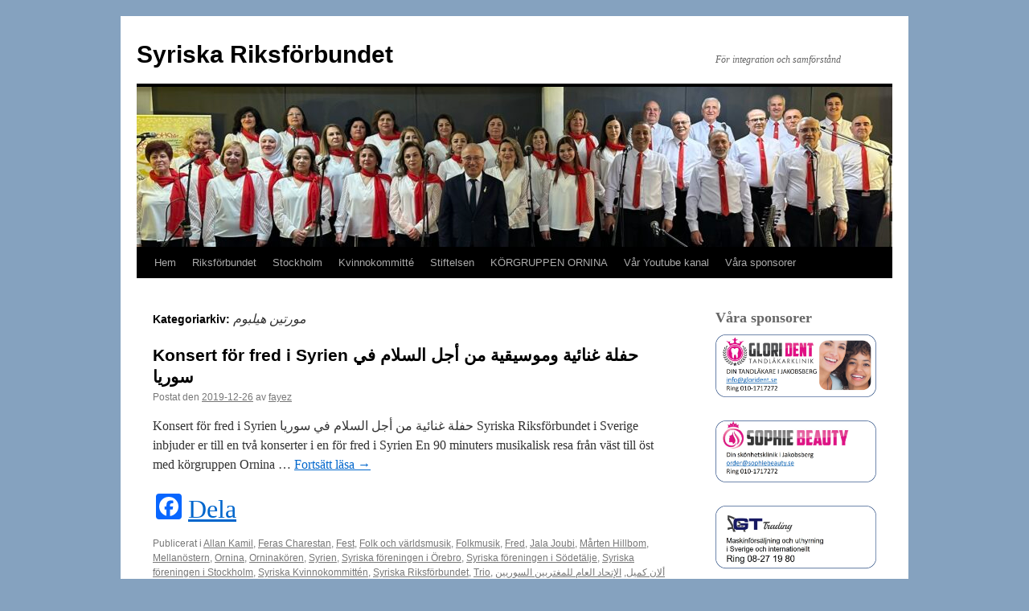

--- FILE ---
content_type: text/html; charset=UTF-8
request_url: https://wordpress.syrf.se/category/%D9%85%D9%88%D8%B1%D8%AA%D9%8A%D9%86-%D9%87%D9%8A%D9%84%D8%A8%D9%88%D9%85/
body_size: 11687
content:
<!DOCTYPE html>
<html lang="sv-SE">
<head>
<meta charset="UTF-8" />
<title>
مورتين هيلبوم | Syriska Riksförbundet	</title>
<link rel="profile" href="https://gmpg.org/xfn/11" />
<link rel="stylesheet" type="text/css" media="all" href="https://wordpress.syrf.se/wp-content/themes/twentyten/style.css?ver=20221101" />
<link rel="pingback" href="https://wordpress.syrf.se/xmlrpc.php">
<meta name='robots' content='max-image-preview:large' />
<link rel='dns-prefetch' href='//static.addtoany.com' />
<link rel="alternate" type="application/rss+xml" title="Syriska Riksförbundet &raquo; Webbflöde" href="https://wordpress.syrf.se/feed/" />
<link rel="alternate" type="application/rss+xml" title="Syriska Riksförbundet &raquo; Kommentarsflöde" href="https://wordpress.syrf.se/comments/feed/" />
<link rel="alternate" type="application/rss+xml" title="Syriska Riksförbundet &raquo; Kategoriflöde för مورتين هيلبوم" href="https://wordpress.syrf.se/category/%d9%85%d9%88%d8%b1%d8%aa%d9%8a%d9%86-%d9%87%d9%8a%d9%84%d8%a8%d9%88%d9%85/feed/" />
<style id='wp-img-auto-sizes-contain-inline-css' type='text/css'>
img:is([sizes=auto i],[sizes^="auto," i]){contain-intrinsic-size:3000px 1500px}
/*# sourceURL=wp-img-auto-sizes-contain-inline-css */
</style>
<style id='wp-emoji-styles-inline-css' type='text/css'>

	img.wp-smiley, img.emoji {
		display: inline !important;
		border: none !important;
		box-shadow: none !important;
		height: 1em !important;
		width: 1em !important;
		margin: 0 0.07em !important;
		vertical-align: -0.1em !important;
		background: none !important;
		padding: 0 !important;
	}
/*# sourceURL=wp-emoji-styles-inline-css */
</style>
<style id='wp-block-library-inline-css' type='text/css'>
:root{--wp-block-synced-color:#7a00df;--wp-block-synced-color--rgb:122,0,223;--wp-bound-block-color:var(--wp-block-synced-color);--wp-editor-canvas-background:#ddd;--wp-admin-theme-color:#007cba;--wp-admin-theme-color--rgb:0,124,186;--wp-admin-theme-color-darker-10:#006ba1;--wp-admin-theme-color-darker-10--rgb:0,107,160.5;--wp-admin-theme-color-darker-20:#005a87;--wp-admin-theme-color-darker-20--rgb:0,90,135;--wp-admin-border-width-focus:2px}@media (min-resolution:192dpi){:root{--wp-admin-border-width-focus:1.5px}}.wp-element-button{cursor:pointer}:root .has-very-light-gray-background-color{background-color:#eee}:root .has-very-dark-gray-background-color{background-color:#313131}:root .has-very-light-gray-color{color:#eee}:root .has-very-dark-gray-color{color:#313131}:root .has-vivid-green-cyan-to-vivid-cyan-blue-gradient-background{background:linear-gradient(135deg,#00d084,#0693e3)}:root .has-purple-crush-gradient-background{background:linear-gradient(135deg,#34e2e4,#4721fb 50%,#ab1dfe)}:root .has-hazy-dawn-gradient-background{background:linear-gradient(135deg,#faaca8,#dad0ec)}:root .has-subdued-olive-gradient-background{background:linear-gradient(135deg,#fafae1,#67a671)}:root .has-atomic-cream-gradient-background{background:linear-gradient(135deg,#fdd79a,#004a59)}:root .has-nightshade-gradient-background{background:linear-gradient(135deg,#330968,#31cdcf)}:root .has-midnight-gradient-background{background:linear-gradient(135deg,#020381,#2874fc)}:root{--wp--preset--font-size--normal:16px;--wp--preset--font-size--huge:42px}.has-regular-font-size{font-size:1em}.has-larger-font-size{font-size:2.625em}.has-normal-font-size{font-size:var(--wp--preset--font-size--normal)}.has-huge-font-size{font-size:var(--wp--preset--font-size--huge)}.has-text-align-center{text-align:center}.has-text-align-left{text-align:left}.has-text-align-right{text-align:right}.has-fit-text{white-space:nowrap!important}#end-resizable-editor-section{display:none}.aligncenter{clear:both}.items-justified-left{justify-content:flex-start}.items-justified-center{justify-content:center}.items-justified-right{justify-content:flex-end}.items-justified-space-between{justify-content:space-between}.screen-reader-text{border:0;clip-path:inset(50%);height:1px;margin:-1px;overflow:hidden;padding:0;position:absolute;width:1px;word-wrap:normal!important}.screen-reader-text:focus{background-color:#ddd;clip-path:none;color:#444;display:block;font-size:1em;height:auto;left:5px;line-height:normal;padding:15px 23px 14px;text-decoration:none;top:5px;width:auto;z-index:100000}html :where(.has-border-color){border-style:solid}html :where([style*=border-top-color]){border-top-style:solid}html :where([style*=border-right-color]){border-right-style:solid}html :where([style*=border-bottom-color]){border-bottom-style:solid}html :where([style*=border-left-color]){border-left-style:solid}html :where([style*=border-width]){border-style:solid}html :where([style*=border-top-width]){border-top-style:solid}html :where([style*=border-right-width]){border-right-style:solid}html :where([style*=border-bottom-width]){border-bottom-style:solid}html :where([style*=border-left-width]){border-left-style:solid}html :where(img[class*=wp-image-]){height:auto;max-width:100%}:where(figure){margin:0 0 1em}html :where(.is-position-sticky){--wp-admin--admin-bar--position-offset:var(--wp-admin--admin-bar--height,0px)}@media screen and (max-width:600px){html :where(.is-position-sticky){--wp-admin--admin-bar--position-offset:0px}}

/*# sourceURL=wp-block-library-inline-css */
</style><style id='wp-block-archives-inline-css' type='text/css'>
.wp-block-archives{box-sizing:border-box}.wp-block-archives-dropdown label{display:block}
/*# sourceURL=https://wordpress.syrf.se/wp-includes/blocks/archives/style.min.css */
</style>
<style id='global-styles-inline-css' type='text/css'>
:root{--wp--preset--aspect-ratio--square: 1;--wp--preset--aspect-ratio--4-3: 4/3;--wp--preset--aspect-ratio--3-4: 3/4;--wp--preset--aspect-ratio--3-2: 3/2;--wp--preset--aspect-ratio--2-3: 2/3;--wp--preset--aspect-ratio--16-9: 16/9;--wp--preset--aspect-ratio--9-16: 9/16;--wp--preset--color--black: #000;--wp--preset--color--cyan-bluish-gray: #abb8c3;--wp--preset--color--white: #fff;--wp--preset--color--pale-pink: #f78da7;--wp--preset--color--vivid-red: #cf2e2e;--wp--preset--color--luminous-vivid-orange: #ff6900;--wp--preset--color--luminous-vivid-amber: #fcb900;--wp--preset--color--light-green-cyan: #7bdcb5;--wp--preset--color--vivid-green-cyan: #00d084;--wp--preset--color--pale-cyan-blue: #8ed1fc;--wp--preset--color--vivid-cyan-blue: #0693e3;--wp--preset--color--vivid-purple: #9b51e0;--wp--preset--color--blue: #0066cc;--wp--preset--color--medium-gray: #666;--wp--preset--color--light-gray: #f1f1f1;--wp--preset--gradient--vivid-cyan-blue-to-vivid-purple: linear-gradient(135deg,rgb(6,147,227) 0%,rgb(155,81,224) 100%);--wp--preset--gradient--light-green-cyan-to-vivid-green-cyan: linear-gradient(135deg,rgb(122,220,180) 0%,rgb(0,208,130) 100%);--wp--preset--gradient--luminous-vivid-amber-to-luminous-vivid-orange: linear-gradient(135deg,rgb(252,185,0) 0%,rgb(255,105,0) 100%);--wp--preset--gradient--luminous-vivid-orange-to-vivid-red: linear-gradient(135deg,rgb(255,105,0) 0%,rgb(207,46,46) 100%);--wp--preset--gradient--very-light-gray-to-cyan-bluish-gray: linear-gradient(135deg,rgb(238,238,238) 0%,rgb(169,184,195) 100%);--wp--preset--gradient--cool-to-warm-spectrum: linear-gradient(135deg,rgb(74,234,220) 0%,rgb(151,120,209) 20%,rgb(207,42,186) 40%,rgb(238,44,130) 60%,rgb(251,105,98) 80%,rgb(254,248,76) 100%);--wp--preset--gradient--blush-light-purple: linear-gradient(135deg,rgb(255,206,236) 0%,rgb(152,150,240) 100%);--wp--preset--gradient--blush-bordeaux: linear-gradient(135deg,rgb(254,205,165) 0%,rgb(254,45,45) 50%,rgb(107,0,62) 100%);--wp--preset--gradient--luminous-dusk: linear-gradient(135deg,rgb(255,203,112) 0%,rgb(199,81,192) 50%,rgb(65,88,208) 100%);--wp--preset--gradient--pale-ocean: linear-gradient(135deg,rgb(255,245,203) 0%,rgb(182,227,212) 50%,rgb(51,167,181) 100%);--wp--preset--gradient--electric-grass: linear-gradient(135deg,rgb(202,248,128) 0%,rgb(113,206,126) 100%);--wp--preset--gradient--midnight: linear-gradient(135deg,rgb(2,3,129) 0%,rgb(40,116,252) 100%);--wp--preset--font-size--small: 13px;--wp--preset--font-size--medium: 20px;--wp--preset--font-size--large: 36px;--wp--preset--font-size--x-large: 42px;--wp--preset--spacing--20: 0.44rem;--wp--preset--spacing--30: 0.67rem;--wp--preset--spacing--40: 1rem;--wp--preset--spacing--50: 1.5rem;--wp--preset--spacing--60: 2.25rem;--wp--preset--spacing--70: 3.38rem;--wp--preset--spacing--80: 5.06rem;--wp--preset--shadow--natural: 6px 6px 9px rgba(0, 0, 0, 0.2);--wp--preset--shadow--deep: 12px 12px 50px rgba(0, 0, 0, 0.4);--wp--preset--shadow--sharp: 6px 6px 0px rgba(0, 0, 0, 0.2);--wp--preset--shadow--outlined: 6px 6px 0px -3px rgb(255, 255, 255), 6px 6px rgb(0, 0, 0);--wp--preset--shadow--crisp: 6px 6px 0px rgb(0, 0, 0);}:where(.is-layout-flex){gap: 0.5em;}:where(.is-layout-grid){gap: 0.5em;}body .is-layout-flex{display: flex;}.is-layout-flex{flex-wrap: wrap;align-items: center;}.is-layout-flex > :is(*, div){margin: 0;}body .is-layout-grid{display: grid;}.is-layout-grid > :is(*, div){margin: 0;}:where(.wp-block-columns.is-layout-flex){gap: 2em;}:where(.wp-block-columns.is-layout-grid){gap: 2em;}:where(.wp-block-post-template.is-layout-flex){gap: 1.25em;}:where(.wp-block-post-template.is-layout-grid){gap: 1.25em;}.has-black-color{color: var(--wp--preset--color--black) !important;}.has-cyan-bluish-gray-color{color: var(--wp--preset--color--cyan-bluish-gray) !important;}.has-white-color{color: var(--wp--preset--color--white) !important;}.has-pale-pink-color{color: var(--wp--preset--color--pale-pink) !important;}.has-vivid-red-color{color: var(--wp--preset--color--vivid-red) !important;}.has-luminous-vivid-orange-color{color: var(--wp--preset--color--luminous-vivid-orange) !important;}.has-luminous-vivid-amber-color{color: var(--wp--preset--color--luminous-vivid-amber) !important;}.has-light-green-cyan-color{color: var(--wp--preset--color--light-green-cyan) !important;}.has-vivid-green-cyan-color{color: var(--wp--preset--color--vivid-green-cyan) !important;}.has-pale-cyan-blue-color{color: var(--wp--preset--color--pale-cyan-blue) !important;}.has-vivid-cyan-blue-color{color: var(--wp--preset--color--vivid-cyan-blue) !important;}.has-vivid-purple-color{color: var(--wp--preset--color--vivid-purple) !important;}.has-black-background-color{background-color: var(--wp--preset--color--black) !important;}.has-cyan-bluish-gray-background-color{background-color: var(--wp--preset--color--cyan-bluish-gray) !important;}.has-white-background-color{background-color: var(--wp--preset--color--white) !important;}.has-pale-pink-background-color{background-color: var(--wp--preset--color--pale-pink) !important;}.has-vivid-red-background-color{background-color: var(--wp--preset--color--vivid-red) !important;}.has-luminous-vivid-orange-background-color{background-color: var(--wp--preset--color--luminous-vivid-orange) !important;}.has-luminous-vivid-amber-background-color{background-color: var(--wp--preset--color--luminous-vivid-amber) !important;}.has-light-green-cyan-background-color{background-color: var(--wp--preset--color--light-green-cyan) !important;}.has-vivid-green-cyan-background-color{background-color: var(--wp--preset--color--vivid-green-cyan) !important;}.has-pale-cyan-blue-background-color{background-color: var(--wp--preset--color--pale-cyan-blue) !important;}.has-vivid-cyan-blue-background-color{background-color: var(--wp--preset--color--vivid-cyan-blue) !important;}.has-vivid-purple-background-color{background-color: var(--wp--preset--color--vivid-purple) !important;}.has-black-border-color{border-color: var(--wp--preset--color--black) !important;}.has-cyan-bluish-gray-border-color{border-color: var(--wp--preset--color--cyan-bluish-gray) !important;}.has-white-border-color{border-color: var(--wp--preset--color--white) !important;}.has-pale-pink-border-color{border-color: var(--wp--preset--color--pale-pink) !important;}.has-vivid-red-border-color{border-color: var(--wp--preset--color--vivid-red) !important;}.has-luminous-vivid-orange-border-color{border-color: var(--wp--preset--color--luminous-vivid-orange) !important;}.has-luminous-vivid-amber-border-color{border-color: var(--wp--preset--color--luminous-vivid-amber) !important;}.has-light-green-cyan-border-color{border-color: var(--wp--preset--color--light-green-cyan) !important;}.has-vivid-green-cyan-border-color{border-color: var(--wp--preset--color--vivid-green-cyan) !important;}.has-pale-cyan-blue-border-color{border-color: var(--wp--preset--color--pale-cyan-blue) !important;}.has-vivid-cyan-blue-border-color{border-color: var(--wp--preset--color--vivid-cyan-blue) !important;}.has-vivid-purple-border-color{border-color: var(--wp--preset--color--vivid-purple) !important;}.has-vivid-cyan-blue-to-vivid-purple-gradient-background{background: var(--wp--preset--gradient--vivid-cyan-blue-to-vivid-purple) !important;}.has-light-green-cyan-to-vivid-green-cyan-gradient-background{background: var(--wp--preset--gradient--light-green-cyan-to-vivid-green-cyan) !important;}.has-luminous-vivid-amber-to-luminous-vivid-orange-gradient-background{background: var(--wp--preset--gradient--luminous-vivid-amber-to-luminous-vivid-orange) !important;}.has-luminous-vivid-orange-to-vivid-red-gradient-background{background: var(--wp--preset--gradient--luminous-vivid-orange-to-vivid-red) !important;}.has-very-light-gray-to-cyan-bluish-gray-gradient-background{background: var(--wp--preset--gradient--very-light-gray-to-cyan-bluish-gray) !important;}.has-cool-to-warm-spectrum-gradient-background{background: var(--wp--preset--gradient--cool-to-warm-spectrum) !important;}.has-blush-light-purple-gradient-background{background: var(--wp--preset--gradient--blush-light-purple) !important;}.has-blush-bordeaux-gradient-background{background: var(--wp--preset--gradient--blush-bordeaux) !important;}.has-luminous-dusk-gradient-background{background: var(--wp--preset--gradient--luminous-dusk) !important;}.has-pale-ocean-gradient-background{background: var(--wp--preset--gradient--pale-ocean) !important;}.has-electric-grass-gradient-background{background: var(--wp--preset--gradient--electric-grass) !important;}.has-midnight-gradient-background{background: var(--wp--preset--gradient--midnight) !important;}.has-small-font-size{font-size: var(--wp--preset--font-size--small) !important;}.has-medium-font-size{font-size: var(--wp--preset--font-size--medium) !important;}.has-large-font-size{font-size: var(--wp--preset--font-size--large) !important;}.has-x-large-font-size{font-size: var(--wp--preset--font-size--x-large) !important;}
/*# sourceURL=global-styles-inline-css */
</style>

<style id='classic-theme-styles-inline-css' type='text/css'>
/*! This file is auto-generated */
.wp-block-button__link{color:#fff;background-color:#32373c;border-radius:9999px;box-shadow:none;text-decoration:none;padding:calc(.667em + 2px) calc(1.333em + 2px);font-size:1.125em}.wp-block-file__button{background:#32373c;color:#fff;text-decoration:none}
/*# sourceURL=/wp-includes/css/classic-themes.min.css */
</style>
<link rel='stylesheet' id='contact-form-7-css' href='https://wordpress.syrf.se/wp-content/plugins/contact-form-7/includes/css/styles.css?ver=6.1' type='text/css' media='all' />
<link rel='stylesheet' id='twentyten-block-style-css' href='https://wordpress.syrf.se/wp-content/themes/twentyten/blocks.css?ver=20190704' type='text/css' media='all' />
<link rel='stylesheet' id='addtoany-css' href='https://wordpress.syrf.se/wp-content/plugins/add-to-any/addtoany.min.css?ver=1.16' type='text/css' media='all' />
<script type="text/javascript" id="addtoany-core-js-before">
/* <![CDATA[ */
window.a2a_config=window.a2a_config||{};a2a_config.callbacks=[];a2a_config.overlays=[];a2a_config.templates={};a2a_localize = {
	Share: "Dela",
	Save: "Spara",
	Subscribe: "Prenumerera",
	Email: "E-post",
	Bookmark: "Bokmärk",
	ShowAll: "Visa alla",
	ShowLess: "Visa färre",
	FindServices: "Hitta tjänst(er)",
	FindAnyServiceToAddTo: "Hitta direkt en tjänst att lägga till",
	PoweredBy: "Drivs av",
	ShareViaEmail: "Dela via e-post",
	SubscribeViaEmail: "Prenumerera via e-post",
	BookmarkInYourBrowser: "Lägg till som bokmärke i din webbläsare",
	BookmarkInstructions: "Tryck Ctrl+D eller \u2318+D för att lägga till denna sida som bokmärke",
	AddToYourFavorites: "Lägg till i dina favoriter",
	SendFromWebOrProgram: "Skicka från valfri e-postadress eller e-postprogram",
	EmailProgram: "E-postprogram",
	More: "Mer&#8230;",
	ThanksForSharing: "Tack för att du delar!",
	ThanksForFollowing: "Tack för att du följer!"
};


//# sourceURL=addtoany-core-js-before
/* ]]> */
</script>
<script type="text/javascript" defer src="https://static.addtoany.com/menu/page.js" id="addtoany-core-js"></script>
<script type="text/javascript" src="https://wordpress.syrf.se/wp-includes/js/jquery/jquery.min.js?ver=3.7.1" id="jquery-core-js"></script>
<script type="text/javascript" src="https://wordpress.syrf.se/wp-includes/js/jquery/jquery-migrate.min.js?ver=3.4.1" id="jquery-migrate-js"></script>
<script type="text/javascript" defer src="https://wordpress.syrf.se/wp-content/plugins/add-to-any/addtoany.min.js?ver=1.1" id="addtoany-jquery-js"></script>
<link rel="https://api.w.org/" href="https://wordpress.syrf.se/wp-json/" /><link rel="alternate" title="JSON" type="application/json" href="https://wordpress.syrf.se/wp-json/wp/v2/categories/288" /><link rel="EditURI" type="application/rsd+xml" title="RSD" href="https://wordpress.syrf.se/xmlrpc.php?rsd" />
<meta name="generator" content="WordPress 6.9" />
<style>[class*=" icon-oc-"],[class^=icon-oc-]{speak:none;font-style:normal;font-weight:400;font-variant:normal;text-transform:none;line-height:1;-webkit-font-smoothing:antialiased;-moz-osx-font-smoothing:grayscale}.icon-oc-one-com-white-32px-fill:before{content:"901"}.icon-oc-one-com:before{content:"900"}#one-com-icon,.toplevel_page_onecom-wp .wp-menu-image{speak:none;display:flex;align-items:center;justify-content:center;text-transform:none;line-height:1;-webkit-font-smoothing:antialiased;-moz-osx-font-smoothing:grayscale}.onecom-wp-admin-bar-item>a,.toplevel_page_onecom-wp>.wp-menu-name{font-size:16px;font-weight:400;line-height:1}.toplevel_page_onecom-wp>.wp-menu-name img{width:69px;height:9px;}.wp-submenu-wrap.wp-submenu>.wp-submenu-head>img{width:88px;height:auto}.onecom-wp-admin-bar-item>a img{height:7px!important}.onecom-wp-admin-bar-item>a img,.toplevel_page_onecom-wp>.wp-menu-name img{opacity:.8}.onecom-wp-admin-bar-item.hover>a img,.toplevel_page_onecom-wp.wp-has-current-submenu>.wp-menu-name img,li.opensub>a.toplevel_page_onecom-wp>.wp-menu-name img{opacity:1}#one-com-icon:before,.onecom-wp-admin-bar-item>a:before,.toplevel_page_onecom-wp>.wp-menu-image:before{content:'';position:static!important;background-color:rgba(240,245,250,.4);border-radius:102px;width:18px;height:18px;padding:0!important}.onecom-wp-admin-bar-item>a:before{width:14px;height:14px}.onecom-wp-admin-bar-item.hover>a:before,.toplevel_page_onecom-wp.opensub>a>.wp-menu-image:before,.toplevel_page_onecom-wp.wp-has-current-submenu>.wp-menu-image:before{background-color:#76b82a}.onecom-wp-admin-bar-item>a{display:inline-flex!important;align-items:center;justify-content:center}#one-com-logo-wrapper{font-size:4em}#one-com-icon{vertical-align:middle}.imagify-welcome{display:none !important;}</style><style type="text/css" id="custom-background-css">
body.custom-background { background-color: #85a2bf; }
</style>
	<link rel="icon" href="https://wordpress.syrf.se/wp-content/uploads/2016/10/cropped-header-32x32.jpg" sizes="32x32" />
<link rel="icon" href="https://wordpress.syrf.se/wp-content/uploads/2016/10/cropped-header-192x192.jpg" sizes="192x192" />
<link rel="apple-touch-icon" href="https://wordpress.syrf.se/wp-content/uploads/2016/10/cropped-header-180x180.jpg" />
<meta name="msapplication-TileImage" content="https://wordpress.syrf.se/wp-content/uploads/2016/10/cropped-header-270x270.jpg" />
</head>

<body class="archive category category-288 custom-background wp-theme-twentyten">
<div id="wrapper" class="hfeed">
	<div id="header">
		<div id="masthead">
			<div id="branding" role="banner">
								<div id="site-title">
					<span>
						<a href="https://wordpress.syrf.se/" title="Syriska Riksförbundet" rel="home">Syriska Riksförbundet</a>
					</span>
				</div>
				<div id="site-description">För integration och samförstånd</div>

									<img src="https://wordpress.syrf.se/wp-content/uploads/2024/02/cropped-Ornina-feb-2024.jpeg" width="940" height="199" alt="" />
								</div><!-- #branding -->

			<div id="access" role="navigation">
								<div class="skip-link screen-reader-text"><a href="#content" title="Hoppa till innehåll">Hoppa till innehåll</a></div>
				<div class="menu-header"><ul id="menu-top-navigation" class="menu"><li id="menu-item-5767" class="menu-item menu-item-type-custom menu-item-object-custom menu-item-home menu-item-5767"><a href="http://wordpress.syrf.se">Hem</a></li>
<li id="menu-item-5758" class="menu-item menu-item-type-post_type menu-item-object-page menu-item-has-children menu-item-5758"><a href="https://wordpress.syrf.se/syriska-riksforbundet/">Riksförbundet</a>
<ul class="sub-menu">
	<li id="menu-item-5820" class="menu-item menu-item-type-post_type menu-item-object-page menu-item-5820"><a href="https://wordpress.syrf.se/syriska-riksforbundet/kontakta-oss/">Kontakta oss på riksförbundet</a></li>
	<li id="menu-item-5817" class="menu-item menu-item-type-post_type menu-item-object-page menu-item-5817"><a href="https://wordpress.syrf.se/syriska-riksforbundet/om-oss-2/">Om oss på riksförbundet</a></li>
	<li id="menu-item-5819" class="menu-item menu-item-type-post_type menu-item-object-page menu-item-5819"><a href="https://wordpress.syrf.se/syriska-riksforbundet/stadgar/">Stadgar Syriska riksförbundet</a></li>
	<li id="menu-item-5818" class="menu-item menu-item-type-post_type menu-item-object-page menu-item-5818"><a href="https://wordpress.syrf.se/syriska-riksforbundet/syriska-riksforbundet-i-sverige-i-samarbete-med-sundbybergs-folkhogskola/">Samarbete med Sundbybergs Folkhögskola</a></li>
	<li id="menu-item-6514" class="menu-item menu-item-type-post_type menu-item-object-page menu-item-6514"><a href="https://wordpress.syrf.se/video-om-syriska-riksforbundet/">Video om Syriska riksförbundet</a></li>
</ul>
</li>
<li id="menu-item-5821" class="menu-item menu-item-type-post_type menu-item-object-page menu-item-has-children menu-item-5821"><a href="https://wordpress.syrf.se/syriska-foreningen-i-stockholm/">Stockholm</a>
<ul class="sub-menu">
	<li id="menu-item-5824" class="menu-item menu-item-type-post_type menu-item-object-page menu-item-5824"><a href="https://wordpress.syrf.se/syriska-foreningen-i-stockholm/agenda/">Agenda 2024 Stockholm  جدول أعمال</a></li>
	<li id="menu-item-5822" class="menu-item menu-item-type-post_type menu-item-object-page menu-item-5822"><a href="https://wordpress.syrf.se/syriska-foreningen-i-stockholm/alfa/">ÄLFA – Äldre verksamhet  نشاط المسنين</a></li>
	<li id="menu-item-5823" class="menu-item menu-item-type-post_type menu-item-object-page menu-item-5823"><a href="https://wordpress.syrf.se/syriska-foreningen-i-stockholm/barn-aktiviteter/">Barn aktiviteter أنشطة الأطفال</a></li>
	<li id="menu-item-5825" class="menu-item menu-item-type-post_type menu-item-object-page menu-item-5825"><a href="https://wordpress.syrf.se/syriska-foreningen-i-stockholm/stadgar-pa-svenska-och-arabiska-%d8%a7%d9%84%d8%af%d8%b3%d8%aa%d9%88%d8%b1-%d8%a8%d8%a7%d9%84%d8%b3%d9%88%d9%8a%d8%af%d9%8a-%d9%88%d8%a7%d9%84%d8%b9%d8%b1%d8%a8%d9%8a/">Stadgar på svenska Stockholm الدستور بالسويدي</a></li>
</ul>
</li>
<li id="menu-item-5762" class="menu-item menu-item-type-post_type menu-item-object-page menu-item-has-children menu-item-5762"><a href="https://wordpress.syrf.se/syriska-kvinnokommitte/">Kvinnokommitté</a>
<ul class="sub-menu">
	<li id="menu-item-5829" class="menu-item menu-item-type-post_type menu-item-object-page menu-item-5829"><a href="https://wordpress.syrf.se/syriska-kvinnokommitte/om-oss/">Om oss Syriska kvinnikommittén</a></li>
</ul>
</li>
<li id="menu-item-5763" class="menu-item menu-item-type-post_type menu-item-object-page menu-item-has-children menu-item-5763"><a href="https://wordpress.syrf.se/stiftelsen-syriska-kulturhuset/">Stiftelsen</a>
<ul class="sub-menu">
	<li id="menu-item-5830" class="menu-item menu-item-type-post_type menu-item-object-page menu-item-5830"><a href="https://wordpress.syrf.se/stiftelsen-syriska-kulturhuset/om-oss/">Om oss på Stiftelsen</a></li>
	<li id="menu-item-5831" class="menu-item menu-item-type-post_type menu-item-object-page menu-item-5831"><a href="https://wordpress.syrf.se/stiftelsen-syriska-kulturhuset/tand-ett-ljus/">Tänd ett ljus</a></li>
	<li id="menu-item-5832" class="menu-item menu-item-type-post_type menu-item-object-page menu-item-5832"><a href="https://wordpress.syrf.se/stiftelsen-syriska-kulturhuset/hedersmedlemmar/">Hedersmedlemmar i Stiftelsen</a></li>
</ul>
</li>
<li id="menu-item-5765" class="menu-item menu-item-type-post_type menu-item-object-page menu-item-has-children menu-item-5765"><a href="https://wordpress.syrf.se/korgruppen-ornina/">KÖRGRUPPEN ORNINA</a>
<ul class="sub-menu">
	<li id="menu-item-6356" class="menu-item menu-item-type-post_type menu-item-object-page menu-item-6356"><a href="https://wordpress.syrf.se/korgruppen-ornina/">KÖRGRUPPEN ORNINA</a></li>
</ul>
</li>
<li id="menu-item-6507" class="menu-item menu-item-type-custom menu-item-object-custom menu-item-6507"><a href="https://www.youtube.com/@syriskariksforbundetisveri2828/videos">Vår Youtube kanal</a></li>
<li id="menu-item-6831" class="menu-item menu-item-type-post_type menu-item-object-page menu-item-6831"><a href="https://wordpress.syrf.se/vara-sponsorer/">Våra sponsorer</a></li>
</ul></div>			</div><!-- #access -->
		</div><!-- #masthead -->
	</div><!-- #header -->

	<div id="main">

		<div id="container">
			<div id="content" role="main">

				<h1 class="page-title">
				Kategoriarkiv: <span>مورتين هيلبوم</span>				</h1>
				



	
			<div id="post-4683" class="post-4683 post type-post status-publish format-standard hentry category-allan-kamil category-feras-charestan category-fest-2 category-folk-och-varldsmusik category-folkmusik category-fred category-jala-joubi category-marten-hillbom category-mellanostern category-ornina-2 category-orninakoren category-syrien category-syriska-foreningen-i-orebro category-syriska-foreningen-i-sodetalje category-syriska-foreningen-i-stockholm category-syriska-kvinnokommitten category-syriska-riksforbundet category-trio category-287 category-36 category-41 category-42 category-257 category-46 category-283 category-288">
			<h2 class="entry-title"><a href="https://wordpress.syrf.se/2019/12/konsert-for-fred-i-syrien-%d8%ad%d9%81%d9%84%d8%a9-%d8%ba%d9%86%d8%a7%d8%a6%d9%8a%d8%a9-%d9%88%d9%85%d9%88%d8%b3%d9%8a%d9%82%d9%8a%d8%a9-%d9%85%d9%86-%d8%a3%d8%ac%d9%84-%d8%a7%d9%84%d8%b3%d9%84%d8%a7/" rel="bookmark">Konsert för fred i Syrien حفلة غنائية وموسيقية من أجل السلام في سوريا</a></h2>

			<div class="entry-meta">
				<span class="meta-prep meta-prep-author">Postat den</span> <a href="https://wordpress.syrf.se/2019/12/konsert-for-fred-i-syrien-%d8%ad%d9%81%d9%84%d8%a9-%d8%ba%d9%86%d8%a7%d8%a6%d9%8a%d8%a9-%d9%88%d9%85%d9%88%d8%b3%d9%8a%d9%82%d9%8a%d8%a9-%d9%85%d9%86-%d8%a3%d8%ac%d9%84-%d8%a7%d9%84%d8%b3%d9%84%d8%a7/" title="14:18" rel="bookmark"><span class="entry-date">2019-12-26</span></a> <span class="meta-sep">av</span> <span class="author vcard"><a class="url fn n" href="https://wordpress.syrf.se/author/fayez/" title="Visa alla inlägg av fayez">fayez</a></span>			</div><!-- .entry-meta -->

					<div class="entry-summary">
				<p>Konsert för fred i Syrien حفلة غنائية من أجل السلام في سوريا Syriska Riksförbundet i Sverige inbjuder er till en två konserter i en för fred i Syrien En 90 minuters musikalisk resa från väst till öst med körgruppen Ornina &hellip; <a href="https://wordpress.syrf.se/2019/12/konsert-for-fred-i-syrien-%d8%ad%d9%81%d9%84%d8%a9-%d8%ba%d9%86%d8%a7%d8%a6%d9%8a%d8%a9-%d9%88%d9%85%d9%88%d8%b3%d9%8a%d9%82%d9%8a%d8%a9-%d9%85%d9%86-%d8%a3%d8%ac%d9%84-%d8%a7%d9%84%d8%b3%d9%84%d8%a7/">Fortsätt läsa <span class="meta-nav">&rarr;</span></a></p>
<div class="addtoany_share_save_container addtoany_content addtoany_content_bottom"><div class="a2a_kit a2a_kit_size_32 addtoany_list" data-a2a-url="https://wordpress.syrf.se/2019/12/konsert-for-fred-i-syrien-%d8%ad%d9%81%d9%84%d8%a9-%d8%ba%d9%86%d8%a7%d8%a6%d9%8a%d8%a9-%d9%88%d9%85%d9%88%d8%b3%d9%8a%d9%82%d9%8a%d8%a9-%d9%85%d9%86-%d8%a3%d8%ac%d9%84-%d8%a7%d9%84%d8%b3%d9%84%d8%a7/" data-a2a-title="Konsert för fred i Syrien حفلة غنائية وموسيقية من أجل السلام في سوريا"><a class="a2a_button_facebook" href="https://www.addtoany.com/add_to/facebook?linkurl=https%3A%2F%2Fwordpress.syrf.se%2F2019%2F12%2Fkonsert-for-fred-i-syrien-%25d8%25ad%25d9%2581%25d9%2584%25d8%25a9-%25d8%25ba%25d9%2586%25d8%25a7%25d8%25a6%25d9%258a%25d8%25a9-%25d9%2588%25d9%2585%25d9%2588%25d8%25b3%25d9%258a%25d9%2582%25d9%258a%25d8%25a9-%25d9%2585%25d9%2586-%25d8%25a3%25d8%25ac%25d9%2584-%25d8%25a7%25d9%2584%25d8%25b3%25d9%2584%25d8%25a7%2F&amp;linkname=Konsert%20f%C3%B6r%20fred%20i%20Syrien%20%D8%AD%D9%81%D9%84%D8%A9%20%D8%BA%D9%86%D8%A7%D8%A6%D9%8A%D8%A9%20%D9%88%D9%85%D9%88%D8%B3%D9%8A%D9%82%D9%8A%D8%A9%20%D9%85%D9%86%20%D8%A3%D8%AC%D9%84%20%D8%A7%D9%84%D8%B3%D9%84%D8%A7%D9%85%20%D9%81%D9%8A%20%D8%B3%D9%88%D8%B1%D9%8A%D8%A7" title="Facebook" rel="nofollow noopener" target="_blank"></a><a class="a2a_dd addtoany_no_icon addtoany_share_save addtoany_share" href="https://www.addtoany.com/share">Dela</a></div></div>			</div><!-- .entry-summary -->
	
			<div class="entry-utility">
									<span class="cat-links">
						<span class="entry-utility-prep entry-utility-prep-cat-links">Publicerat i</span> <a href="https://wordpress.syrf.se/category/allan-kamil/" rel="category tag">Allan Kamil</a>, <a href="https://wordpress.syrf.se/category/feras-charestan/" rel="category tag">Feras Charestan</a>, <a href="https://wordpress.syrf.se/category/fest-2/" rel="category tag">Fest</a>, <a href="https://wordpress.syrf.se/category/folk-och-varldsmusik/" rel="category tag">Folk och världsmusik</a>, <a href="https://wordpress.syrf.se/category/folkmusik/" rel="category tag">Folkmusik</a>, <a href="https://wordpress.syrf.se/category/fred/" rel="category tag">Fred</a>, <a href="https://wordpress.syrf.se/category/jala-joubi/" rel="category tag">Jala Joubi</a>, <a href="https://wordpress.syrf.se/category/marten-hillbom/" rel="category tag">Mårten Hillbom</a>, <a href="https://wordpress.syrf.se/category/mellanostern/" rel="category tag">Mellanöstern</a>, <a href="https://wordpress.syrf.se/category/ornina-2/" rel="category tag">Ornina</a>, <a href="https://wordpress.syrf.se/category/orninakoren/" rel="category tag">Orninakören</a>, <a href="https://wordpress.syrf.se/category/syrien/" rel="category tag">Syrien</a>, <a href="https://wordpress.syrf.se/category/syriska-foreningen-i-orebro/" rel="category tag">Syriska föreningen i Örebro</a>, <a href="https://wordpress.syrf.se/category/syriska-foreningen-i-sodetalje/" rel="category tag">Syriska föreningen i Södetälje</a>, <a href="https://wordpress.syrf.se/category/syriska-foreningen-i-stockholm/" rel="category tag">Syriska föreningen i Stockholm</a>, <a href="https://wordpress.syrf.se/category/syriska-kvinnokommitten/" rel="category tag">Syriska Kvinnokommittén</a>, <a href="https://wordpress.syrf.se/category/syriska-riksforbundet/" rel="category tag">Syriska Riksförbundet</a>, <a href="https://wordpress.syrf.se/category/trio/" rel="category tag">Trio</a>, <a href="https://wordpress.syrf.se/category/%d8%a3%d9%84%d8%a7%d9%86-%d9%83%d9%85%d9%8a%d9%84/" rel="category tag">ألان كميل</a>, <a href="https://wordpress.syrf.se/category/%d8%a7%d9%84%d8%a5%d8%aa%d8%ad%d8%a7%d8%af-%d8%a7%d9%84%d8%b9%d8%a7%d9%85-%d9%84%d9%84%d9%85%d8%ba%d8%aa%d8%b1%d8%a8%d9%8a%d9%86-%d8%a7%d9%84%d8%b3%d9%88%d8%b1%d9%8a%d9%8a%d9%86-%d9%81%d9%8a-%d8%a7/" rel="category tag">الإتحاد العام للمغتربين السوريين في السويد</a>, <a href="https://wordpress.syrf.se/category/%d8%a7%d9%84%d9%85%d8%a7%d8%af%d9%8a-%d8%a7%d9%84%d8%b3%d9%88%d8%b1%d9%8a-%d9%81%d9%8a-%d8%b3%d9%88%d8%af%d8%b1%d8%aa%d8%a7%d9%84%d9%8a%d8%a9/" rel="category tag">المادي السوري في سودرتالية</a>, <a href="https://wordpress.syrf.se/category/%d8%a7%d9%84%d9%86%d8%a7%d8%af%d9%8a-%d8%a7%d9%84%d8%b3%d9%88%d8%b1%d9%8a-%d9%81%d9%8a-%d8%b3%d8%aa%d9%88%d9%83%d9%87%d9%88%d9%84%d9%85/" rel="category tag">النادي السوري في ستوكهولم</a>, <a href="https://wordpress.syrf.se/category/%d8%ac%d9%84%d8%a7%d9%84-%d8%ac%d9%88%d8%a8%d9%8a/" rel="category tag">جلال جوبي</a>, <a href="https://wordpress.syrf.se/category/%d8%ac%d9%85%d8%b9%d9%8a%d8%a9-%d8%a7%d9%84%d9%85%d8%b1%d8%a3%d8%a9-%d8%a7%d9%84%d8%b3%d9%88%d8%b1%d9%8a%d8%a9/" rel="category tag">جمعية المرأة السورية</a>, <a href="https://wordpress.syrf.se/category/%d9%81%d8%b1%d8%a7%d8%b3-%d8%b4%d9%87%d8%b1%d8%b3%d8%aa%d8%a7%d9%86/" rel="category tag">فراس شهرستان</a>, <a href="https://wordpress.syrf.se/category/%d9%85%d9%88%d8%b1%d8%aa%d9%8a%d9%86-%d9%87%d9%8a%d9%84%d8%a8%d9%88%d9%85/" rel="category tag">مورتين هيلبوم</a>					</span>
					<span class="meta-sep">|</span>
				
				
				<span class="comments-link"><span>Kommentarer inaktiverade<span class="screen-reader-text"> för Konsert för fred i Syrien حفلة غنائية وموسيقية من أجل السلام في سوريا</span></span></span>

							</div><!-- .entry-utility -->
		</div><!-- #post-4683 -->

		
	


			</div><!-- #content -->
		</div><!-- #container -->


		<div id="primary" class="widget-area" role="complementary">
			<ul class="xoxo">

<li id="text-17" class="widget-container widget_text">			<div class="textwidget"><h2 style="text-align: left;"><strong>Våra sponsorer</strong></h1>

<div class="wp-block-image is-style-default"><figure class="aligncenter size-full is-resized"><a href="http://glorident.se/" " target="_blank" rel="noopener"><img src="http://wordpress.syrf.se/wp-content/uploads/2024/02/GloriDent.jpg" alt="" class="wp-image-5521" width="200" height="80"/></a></figure></div>
<div class="wp-block-image is-style-default"><figure class="aligncenter size-full is-resized"><a href="https://sophiebeauty.se/" " target="_blank" rel="noopener"><img src="http://wordpress.syrf.se/wp-content/uploads/2024/02/SophieBeuty.jpg" alt="" class="wp-image-5521" width="200" height="80"/></a></figure></div>
<div class="wp-block-image is-style-default"><figure class="aligncenter size-full is-resized"><a href="https://gttrading.se/" target="_blank" rel="noopener"><img src="http://wordpress.syrf.se/wp-content/uploads/2022/06/GT_Trading.jpg" alt="" class="wp-image-5521" width="200" height="80"/></a></figure></div>
<div class="wp-block-image is-style-default"><figure class="aligncenter size-full is-resized">

<iframe src="https://www.youtube.com/embed/sPtVlef1PI0" frameborder="0" allow="accelerometer; autoplay; clipboard-write; encrypted-media; gyroscope; picture-in-picture" allowfullscreen></iframe>
<div class="wp-block-image"><figure class="aligncenter size-full"><><img src="" alt="" class="wp-image-5521"/></a><figcaption>
</div>
		</li>			</ul>
		</div><!-- #primary .widget-area -->


		<div id="secondary" class="widget-area" role="complementary">
			<ul class="xoxo">
				<li id="block-4" class="widget-container widget_block widget_archive"><ul class="wp-block-archives-list wp-block-archives">	<li><a href='https://wordpress.syrf.se/2025/08/'>augusti 2025</a></li>
	<li><a href='https://wordpress.syrf.se/2025/04/'>april 2025</a></li>
	<li><a href='https://wordpress.syrf.se/2025/03/'>mars 2025</a></li>
	<li><a href='https://wordpress.syrf.se/2025/02/'>februari 2025</a></li>
	<li><a href='https://wordpress.syrf.se/2025/01/'>januari 2025</a></li>
	<li><a href='https://wordpress.syrf.se/2024/10/'>oktober 2024</a></li>
	<li><a href='https://wordpress.syrf.se/2024/09/'>september 2024</a></li>
	<li><a href='https://wordpress.syrf.se/2024/08/'>augusti 2024</a></li>
	<li><a href='https://wordpress.syrf.se/2024/07/'>juli 2024</a></li>
	<li><a href='https://wordpress.syrf.se/2024/06/'>juni 2024</a></li>
	<li><a href='https://wordpress.syrf.se/2024/05/'>maj 2024</a></li>
	<li><a href='https://wordpress.syrf.se/2024/04/'>april 2024</a></li>
	<li><a href='https://wordpress.syrf.se/2024/03/'>mars 2024</a></li>
	<li><a href='https://wordpress.syrf.se/2024/02/'>februari 2024</a></li>
	<li><a href='https://wordpress.syrf.se/2024/01/'>januari 2024</a></li>
	<li><a href='https://wordpress.syrf.se/2023/12/'>december 2023</a></li>
	<li><a href='https://wordpress.syrf.se/2023/10/'>oktober 2023</a></li>
	<li><a href='https://wordpress.syrf.se/2023/09/'>september 2023</a></li>
	<li><a href='https://wordpress.syrf.se/2023/06/'>juni 2023</a></li>
	<li><a href='https://wordpress.syrf.se/2023/05/'>maj 2023</a></li>
	<li><a href='https://wordpress.syrf.se/2023/04/'>april 2023</a></li>
	<li><a href='https://wordpress.syrf.se/2023/03/'>mars 2023</a></li>
	<li><a href='https://wordpress.syrf.se/2023/02/'>februari 2023</a></li>
	<li><a href='https://wordpress.syrf.se/2023/01/'>januari 2023</a></li>
	<li><a href='https://wordpress.syrf.se/2022/12/'>december 2022</a></li>
	<li><a href='https://wordpress.syrf.se/2022/11/'>november 2022</a></li>
	<li><a href='https://wordpress.syrf.se/2022/09/'>september 2022</a></li>
	<li><a href='https://wordpress.syrf.se/2022/08/'>augusti 2022</a></li>
	<li><a href='https://wordpress.syrf.se/2022/07/'>juli 2022</a></li>
	<li><a href='https://wordpress.syrf.se/2022/06/'>juni 2022</a></li>
	<li><a href='https://wordpress.syrf.se/2022/05/'>maj 2022</a></li>
	<li><a href='https://wordpress.syrf.se/2022/03/'>mars 2022</a></li>
	<li><a href='https://wordpress.syrf.se/2022/02/'>februari 2022</a></li>
	<li><a href='https://wordpress.syrf.se/2022/01/'>januari 2022</a></li>
	<li><a href='https://wordpress.syrf.se/2021/12/'>december 2021</a></li>
	<li><a href='https://wordpress.syrf.se/2021/11/'>november 2021</a></li>
	<li><a href='https://wordpress.syrf.se/2021/10/'>oktober 2021</a></li>
	<li><a href='https://wordpress.syrf.se/2021/09/'>september 2021</a></li>
	<li><a href='https://wordpress.syrf.se/2021/08/'>augusti 2021</a></li>
	<li><a href='https://wordpress.syrf.se/2021/07/'>juli 2021</a></li>
	<li><a href='https://wordpress.syrf.se/2021/06/'>juni 2021</a></li>
	<li><a href='https://wordpress.syrf.se/2021/05/'>maj 2021</a></li>
	<li><a href='https://wordpress.syrf.se/2021/04/'>april 2021</a></li>
	<li><a href='https://wordpress.syrf.se/2021/03/'>mars 2021</a></li>
	<li><a href='https://wordpress.syrf.se/2021/02/'>februari 2021</a></li>
	<li><a href='https://wordpress.syrf.se/2020/12/'>december 2020</a></li>
	<li><a href='https://wordpress.syrf.se/2020/11/'>november 2020</a></li>
	<li><a href='https://wordpress.syrf.se/2020/10/'>oktober 2020</a></li>
	<li><a href='https://wordpress.syrf.se/2020/07/'>juli 2020</a></li>
	<li><a href='https://wordpress.syrf.se/2020/06/'>juni 2020</a></li>
	<li><a href='https://wordpress.syrf.se/2020/05/'>maj 2020</a></li>
	<li><a href='https://wordpress.syrf.se/2020/04/'>april 2020</a></li>
	<li><a href='https://wordpress.syrf.se/2020/03/'>mars 2020</a></li>
	<li><a href='https://wordpress.syrf.se/2020/02/'>februari 2020</a></li>
	<li><a href='https://wordpress.syrf.se/2020/01/'>januari 2020</a></li>
	<li><a href='https://wordpress.syrf.se/2019/12/'>december 2019</a></li>
	<li><a href='https://wordpress.syrf.se/2019/11/'>november 2019</a></li>
	<li><a href='https://wordpress.syrf.se/2019/10/'>oktober 2019</a></li>
	<li><a href='https://wordpress.syrf.se/2019/09/'>september 2019</a></li>
	<li><a href='https://wordpress.syrf.se/2019/07/'>juli 2019</a></li>
	<li><a href='https://wordpress.syrf.se/2019/06/'>juni 2019</a></li>
	<li><a href='https://wordpress.syrf.se/2019/05/'>maj 2019</a></li>
	<li><a href='https://wordpress.syrf.se/2019/04/'>april 2019</a></li>
	<li><a href='https://wordpress.syrf.se/2019/02/'>februari 2019</a></li>
	<li><a href='https://wordpress.syrf.se/2019/01/'>januari 2019</a></li>
	<li><a href='https://wordpress.syrf.se/2018/11/'>november 2018</a></li>
	<li><a href='https://wordpress.syrf.se/2018/10/'>oktober 2018</a></li>
	<li><a href='https://wordpress.syrf.se/2018/08/'>augusti 2018</a></li>
	<li><a href='https://wordpress.syrf.se/2018/07/'>juli 2018</a></li>
	<li><a href='https://wordpress.syrf.se/2018/06/'>juni 2018</a></li>
	<li><a href='https://wordpress.syrf.se/2018/05/'>maj 2018</a></li>
	<li><a href='https://wordpress.syrf.se/2018/04/'>april 2018</a></li>
	<li><a href='https://wordpress.syrf.se/2017/11/'>november 2017</a></li>
	<li><a href='https://wordpress.syrf.se/2017/10/'>oktober 2017</a></li>
	<li><a href='https://wordpress.syrf.se/2017/09/'>september 2017</a></li>
	<li><a href='https://wordpress.syrf.se/2017/06/'>juni 2017</a></li>
	<li><a href='https://wordpress.syrf.se/2017/05/'>maj 2017</a></li>
	<li><a href='https://wordpress.syrf.se/2017/04/'>april 2017</a></li>
	<li><a href='https://wordpress.syrf.se/2017/03/'>mars 2017</a></li>
	<li><a href='https://wordpress.syrf.se/2017/02/'>februari 2017</a></li>
	<li><a href='https://wordpress.syrf.se/2017/01/'>januari 2017</a></li>
	<li><a href='https://wordpress.syrf.se/2016/12/'>december 2016</a></li>
	<li><a href='https://wordpress.syrf.se/2016/11/'>november 2016</a></li>
	<li><a href='https://wordpress.syrf.se/2016/10/'>oktober 2016</a></li>
	<li><a href='https://wordpress.syrf.se/2016/09/'>september 2016</a></li>
	<li><a href='https://wordpress.syrf.se/2016/08/'>augusti 2016</a></li>
	<li><a href='https://wordpress.syrf.se/2016/07/'>juli 2016</a></li>
	<li><a href='https://wordpress.syrf.se/2016/05/'>maj 2016</a></li>
	<li><a href='https://wordpress.syrf.se/2016/04/'>april 2016</a></li>
	<li><a href='https://wordpress.syrf.se/2016/03/'>mars 2016</a></li>
	<li><a href='https://wordpress.syrf.se/2016/02/'>februari 2016</a></li>
	<li><a href='https://wordpress.syrf.se/2016/01/'>januari 2016</a></li>
	<li><a href='https://wordpress.syrf.se/2015/12/'>december 2015</a></li>
	<li><a href='https://wordpress.syrf.se/2015/11/'>november 2015</a></li>
	<li><a href='https://wordpress.syrf.se/2015/10/'>oktober 2015</a></li>
	<li><a href='https://wordpress.syrf.se/2015/08/'>augusti 2015</a></li>
	<li><a href='https://wordpress.syrf.se/2015/06/'>juni 2015</a></li>
	<li><a href='https://wordpress.syrf.se/2015/05/'>maj 2015</a></li>
	<li><a href='https://wordpress.syrf.se/2015/04/'>april 2015</a></li>
	<li><a href='https://wordpress.syrf.se/2015/03/'>mars 2015</a></li>
	<li><a href='https://wordpress.syrf.se/2015/02/'>februari 2015</a></li>
	<li><a href='https://wordpress.syrf.se/2015/01/'>januari 2015</a></li>
	<li><a href='https://wordpress.syrf.se/2014/12/'>december 2014</a></li>
	<li><a href='https://wordpress.syrf.se/2014/11/'>november 2014</a></li>
	<li><a href='https://wordpress.syrf.se/2014/10/'>oktober 2014</a></li>
	<li><a href='https://wordpress.syrf.se/2014/09/'>september 2014</a></li>
	<li><a href='https://wordpress.syrf.se/2014/08/'>augusti 2014</a></li>
	<li><a href='https://wordpress.syrf.se/2014/07/'>juli 2014</a></li>
	<li><a href='https://wordpress.syrf.se/2014/06/'>juni 2014</a></li>
	<li><a href='https://wordpress.syrf.se/2014/05/'>maj 2014</a></li>
	<li><a href='https://wordpress.syrf.se/2014/04/'>april 2014</a></li>
	<li><a href='https://wordpress.syrf.se/2014/03/'>mars 2014</a></li>
	<li><a href='https://wordpress.syrf.se/2014/02/'>februari 2014</a></li>
	<li><a href='https://wordpress.syrf.se/2014/01/'>januari 2014</a></li>
	<li><a href='https://wordpress.syrf.se/2013/12/'>december 2013</a></li>
	<li><a href='https://wordpress.syrf.se/2013/11/'>november 2013</a></li>
	<li><a href='https://wordpress.syrf.se/2013/10/'>oktober 2013</a></li>
	<li><a href='https://wordpress.syrf.se/2013/09/'>september 2013</a></li>
	<li><a href='https://wordpress.syrf.se/2013/08/'>augusti 2013</a></li>
	<li><a href='https://wordpress.syrf.se/2013/06/'>juni 2013</a></li>
	<li><a href='https://wordpress.syrf.se/2013/05/'>maj 2013</a></li>
	<li><a href='https://wordpress.syrf.se/2013/04/'>april 2013</a></li>
	<li><a href='https://wordpress.syrf.se/2013/03/'>mars 2013</a></li>
	<li><a href='https://wordpress.syrf.se/2013/02/'>februari 2013</a></li>
	<li><a href='https://wordpress.syrf.se/2012/12/'>december 2012</a></li>
	<li><a href='https://wordpress.syrf.se/2012/11/'>november 2012</a></li>
	<li><a href='https://wordpress.syrf.se/2012/10/'>oktober 2012</a></li>
	<li><a href='https://wordpress.syrf.se/2012/09/'>september 2012</a></li>
	<li><a href='https://wordpress.syrf.se/2012/08/'>augusti 2012</a></li>
	<li><a href='https://wordpress.syrf.se/2012/06/'>juni 2012</a></li>
	<li><a href='https://wordpress.syrf.se/2012/05/'>maj 2012</a></li>
	<li><a href='https://wordpress.syrf.se/2012/04/'>april 2012</a></li>
	<li><a href='https://wordpress.syrf.se/2012/03/'>mars 2012</a></li>
	<li><a href='https://wordpress.syrf.se/2012/02/'>februari 2012</a></li>
	<li><a href='https://wordpress.syrf.se/2012/01/'>januari 2012</a></li>
	<li><a href='https://wordpress.syrf.se/2011/12/'>december 2011</a></li>
	<li><a href='https://wordpress.syrf.se/2011/11/'>november 2011</a></li>
	<li><a href='https://wordpress.syrf.se/2011/10/'>oktober 2011</a></li>
	<li><a href='https://wordpress.syrf.se/2011/09/'>september 2011</a></li>
	<li><a href='https://wordpress.syrf.se/2011/08/'>augusti 2011</a></li>
	<li><a href='https://wordpress.syrf.se/2011/06/'>juni 2011</a></li>
	<li><a href='https://wordpress.syrf.se/2011/05/'>maj 2011</a></li>
	<li><a href='https://wordpress.syrf.se/2011/04/'>april 2011</a></li>
	<li><a href='https://wordpress.syrf.se/2011/03/'>mars 2011</a></li>
	<li><a href='https://wordpress.syrf.se/2011/02/'>februari 2011</a></li>
	<li><a href='https://wordpress.syrf.se/2011/01/'>januari 2011</a></li>
	<li><a href='https://wordpress.syrf.se/2010/12/'>december 2010</a></li>
	<li><a href='https://wordpress.syrf.se/2010/11/'>november 2010</a></li>
	<li><a href='https://wordpress.syrf.se/2010/10/'>oktober 2010</a></li>
	<li><a href='https://wordpress.syrf.se/2010/09/'>september 2010</a></li>
	<li><a href='https://wordpress.syrf.se/2010/08/'>augusti 2010</a></li>
	<li><a href='https://wordpress.syrf.se/2010/07/'>juli 2010</a></li>
	<li><a href='https://wordpress.syrf.se/2010/06/'>juni 2010</a></li>
	<li><a href='https://wordpress.syrf.se/2010/05/'>maj 2010</a></li>
	<li><a href='https://wordpress.syrf.se/2010/04/'>april 2010</a></li>
	<li><a href='https://wordpress.syrf.se/2010/03/'>mars 2010</a></li>
	<li><a href='https://wordpress.syrf.se/2010/02/'>februari 2010</a></li>
</ul></li>			</ul>
		</div><!-- #secondary .widget-area -->

	</div><!-- #main -->

	<div id="footer" role="contentinfo">
		<div id="colophon">



			<div id="site-info">
				<a href="https://wordpress.syrf.se/" title="Syriska Riksförbundet" rel="home">
					Syriska Riksförbundet				</a>
							</div><!-- #site-info -->

			<div id="site-generator">
								<a href="https://wordpress.org/" class="imprint" title="Semantisk personlig publiceringsplattform">
					Drivs med WordPress.				</a>
			</div><!-- #site-generator -->

		</div><!-- #colophon -->
	</div><!-- #footer -->

</div><!-- #wrapper -->

<script type="speculationrules">
{"prefetch":[{"source":"document","where":{"and":[{"href_matches":"/*"},{"not":{"href_matches":["/wp-*.php","/wp-admin/*","/wp-content/uploads/*","/wp-content/*","/wp-content/plugins/*","/wp-content/themes/twentyten/*","/*\\?(.+)"]}},{"not":{"selector_matches":"a[rel~=\"nofollow\"]"}},{"not":{"selector_matches":".no-prefetch, .no-prefetch a"}}]},"eagerness":"conservative"}]}
</script>

<script type="text/javascript" src="https://wordpress.syrf.se/wp-includes/js/dist/hooks.min.js?ver=dd5603f07f9220ed27f1" id="wp-hooks-js"></script>
<script type="text/javascript" src="https://wordpress.syrf.se/wp-includes/js/dist/i18n.min.js?ver=c26c3dc7bed366793375" id="wp-i18n-js"></script>
<script type="text/javascript" id="wp-i18n-js-after">
/* <![CDATA[ */
wp.i18n.setLocaleData( { 'text direction\u0004ltr': [ 'ltr' ] } );
//# sourceURL=wp-i18n-js-after
/* ]]> */
</script>
<script type="text/javascript" src="https://wordpress.syrf.se/wp-content/plugins/contact-form-7/includes/swv/js/index.js?ver=6.1" id="swv-js"></script>
<script type="text/javascript" id="contact-form-7-js-translations">
/* <![CDATA[ */
( function( domain, translations ) {
	var localeData = translations.locale_data[ domain ] || translations.locale_data.messages;
	localeData[""].domain = domain;
	wp.i18n.setLocaleData( localeData, domain );
} )( "contact-form-7", {"translation-revision-date":"2025-06-26 10:41:35+0000","generator":"GlotPress\/4.0.1","domain":"messages","locale_data":{"messages":{"":{"domain":"messages","plural-forms":"nplurals=2; plural=n != 1;","lang":"sv_SE"},"This contact form is placed in the wrong place.":["Detta kontaktformul\u00e4r \u00e4r placerat p\u00e5 fel st\u00e4lle."],"Error:":["Fel:"]}},"comment":{"reference":"includes\/js\/index.js"}} );
//# sourceURL=contact-form-7-js-translations
/* ]]> */
</script>
<script type="text/javascript" id="contact-form-7-js-before">
/* <![CDATA[ */
var wpcf7 = {
    "api": {
        "root": "https:\/\/wordpress.syrf.se\/wp-json\/",
        "namespace": "contact-form-7\/v1"
    }
};
//# sourceURL=contact-form-7-js-before
/* ]]> */
</script>
<script type="text/javascript" src="https://wordpress.syrf.se/wp-content/plugins/contact-form-7/includes/js/index.js?ver=6.1" id="contact-form-7-js"></script>
<script id="wp-emoji-settings" type="application/json">
{"baseUrl":"https://s.w.org/images/core/emoji/17.0.2/72x72/","ext":".png","svgUrl":"https://s.w.org/images/core/emoji/17.0.2/svg/","svgExt":".svg","source":{"concatemoji":"https://wordpress.syrf.se/wp-includes/js/wp-emoji-release.min.js?ver=6.9"}}
</script>
<script type="module">
/* <![CDATA[ */
/*! This file is auto-generated */
const a=JSON.parse(document.getElementById("wp-emoji-settings").textContent),o=(window._wpemojiSettings=a,"wpEmojiSettingsSupports"),s=["flag","emoji"];function i(e){try{var t={supportTests:e,timestamp:(new Date).valueOf()};sessionStorage.setItem(o,JSON.stringify(t))}catch(e){}}function c(e,t,n){e.clearRect(0,0,e.canvas.width,e.canvas.height),e.fillText(t,0,0);t=new Uint32Array(e.getImageData(0,0,e.canvas.width,e.canvas.height).data);e.clearRect(0,0,e.canvas.width,e.canvas.height),e.fillText(n,0,0);const a=new Uint32Array(e.getImageData(0,0,e.canvas.width,e.canvas.height).data);return t.every((e,t)=>e===a[t])}function p(e,t){e.clearRect(0,0,e.canvas.width,e.canvas.height),e.fillText(t,0,0);var n=e.getImageData(16,16,1,1);for(let e=0;e<n.data.length;e++)if(0!==n.data[e])return!1;return!0}function u(e,t,n,a){switch(t){case"flag":return n(e,"\ud83c\udff3\ufe0f\u200d\u26a7\ufe0f","\ud83c\udff3\ufe0f\u200b\u26a7\ufe0f")?!1:!n(e,"\ud83c\udde8\ud83c\uddf6","\ud83c\udde8\u200b\ud83c\uddf6")&&!n(e,"\ud83c\udff4\udb40\udc67\udb40\udc62\udb40\udc65\udb40\udc6e\udb40\udc67\udb40\udc7f","\ud83c\udff4\u200b\udb40\udc67\u200b\udb40\udc62\u200b\udb40\udc65\u200b\udb40\udc6e\u200b\udb40\udc67\u200b\udb40\udc7f");case"emoji":return!a(e,"\ud83e\u1fac8")}return!1}function f(e,t,n,a){let r;const o=(r="undefined"!=typeof WorkerGlobalScope&&self instanceof WorkerGlobalScope?new OffscreenCanvas(300,150):document.createElement("canvas")).getContext("2d",{willReadFrequently:!0}),s=(o.textBaseline="top",o.font="600 32px Arial",{});return e.forEach(e=>{s[e]=t(o,e,n,a)}),s}function r(e){var t=document.createElement("script");t.src=e,t.defer=!0,document.head.appendChild(t)}a.supports={everything:!0,everythingExceptFlag:!0},new Promise(t=>{let n=function(){try{var e=JSON.parse(sessionStorage.getItem(o));if("object"==typeof e&&"number"==typeof e.timestamp&&(new Date).valueOf()<e.timestamp+604800&&"object"==typeof e.supportTests)return e.supportTests}catch(e){}return null}();if(!n){if("undefined"!=typeof Worker&&"undefined"!=typeof OffscreenCanvas&&"undefined"!=typeof URL&&URL.createObjectURL&&"undefined"!=typeof Blob)try{var e="postMessage("+f.toString()+"("+[JSON.stringify(s),u.toString(),c.toString(),p.toString()].join(",")+"));",a=new Blob([e],{type:"text/javascript"});const r=new Worker(URL.createObjectURL(a),{name:"wpTestEmojiSupports"});return void(r.onmessage=e=>{i(n=e.data),r.terminate(),t(n)})}catch(e){}i(n=f(s,u,c,p))}t(n)}).then(e=>{for(const n in e)a.supports[n]=e[n],a.supports.everything=a.supports.everything&&a.supports[n],"flag"!==n&&(a.supports.everythingExceptFlag=a.supports.everythingExceptFlag&&a.supports[n]);var t;a.supports.everythingExceptFlag=a.supports.everythingExceptFlag&&!a.supports.flag,a.supports.everything||((t=a.source||{}).concatemoji?r(t.concatemoji):t.wpemoji&&t.twemoji&&(r(t.twemoji),r(t.wpemoji)))});
//# sourceURL=https://wordpress.syrf.se/wp-includes/js/wp-emoji-loader.min.js
/* ]]> */
</script>
<script id="ocvars">var ocSiteMeta = {plugins: {"a3e4aa5d9179da09d8af9b6802f861a8": 1,"2c9812363c3c947e61f043af3c9852d0": 1,"b904efd4c2b650207df23db3e5b40c86": 1,"a3fe9dc9824eccbd72b7e5263258ab2c": 0}}</script></body>
</html>
